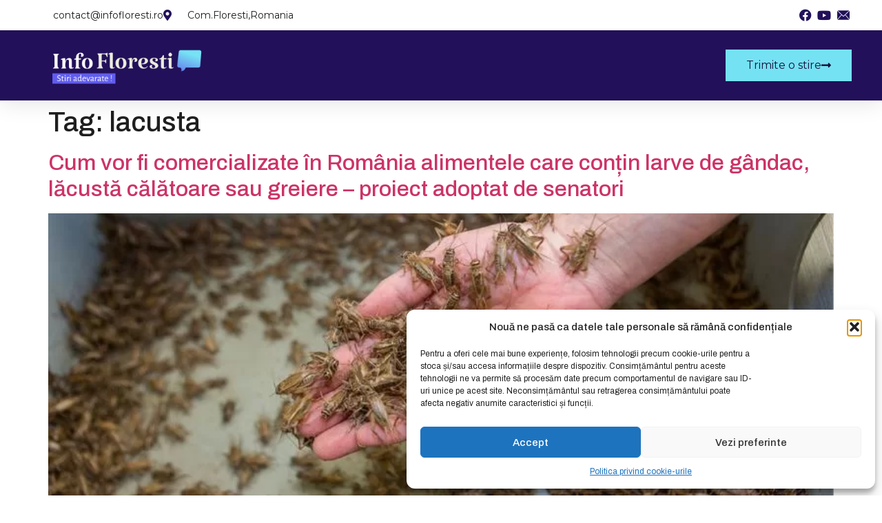

--- FILE ---
content_type: text/css
request_url: https://infofloresti.ro/wp-content/uploads/elementor/css/post-25.css?ver=1764729675
body_size: 1777
content:
.elementor-25 .elementor-element.elementor-element-7764d12f{box-shadow:0px 5px 30px 0px rgba(0,0,0,0.1);transition:background 0.3s, border 0.3s, border-radius 0.3s, box-shadow 0.3s;z-index:10;}.elementor-25 .elementor-element.elementor-element-7764d12f > .elementor-background-overlay{transition:background 0.3s, border-radius 0.3s, opacity 0.3s;}.elementor-25 .elementor-element.elementor-element-31d76430 > .elementor-element-populated{padding:0px 0px 0px 0px;}.elementor-25 .elementor-element.elementor-element-24690070:not(.elementor-motion-effects-element-type-background), .elementor-25 .elementor-element.elementor-element-24690070 > .elementor-motion-effects-container > .elementor-motion-effects-layer{background-color:var( --e-global-color-2de3ef3 );}.elementor-25 .elementor-element.elementor-element-24690070 > .elementor-container{max-width:1200px;}.elementor-25 .elementor-element.elementor-element-24690070{transition:background 0.3s, border 0.3s, border-radius 0.3s, box-shadow 0.3s;margin-top:0px;margin-bottom:0px;padding:12px 0px 12px 0px;}.elementor-25 .elementor-element.elementor-element-24690070 > .elementor-background-overlay{transition:background 0.3s, border-radius 0.3s, opacity 0.3s;}.elementor-bc-flex-widget .elementor-25 .elementor-element.elementor-element-6ab031c9.elementor-column .elementor-widget-wrap{align-items:center;}.elementor-25 .elementor-element.elementor-element-6ab031c9.elementor-column.elementor-element[data-element_type="column"] > .elementor-widget-wrap.elementor-element-populated{align-content:center;align-items:center;}.elementor-25 .elementor-element.elementor-element-6ab031c9 > .elementor-element-populated{padding:0px 0px 0px 0px;}.elementor-widget-icon-list .elementor-icon-list-item:not(:last-child):after{border-color:var( --e-global-color-text );}.elementor-widget-icon-list .elementor-icon-list-icon i{color:var( --e-global-color-primary );}.elementor-widget-icon-list .elementor-icon-list-icon svg{fill:var( --e-global-color-primary );}.elementor-widget-icon-list .elementor-icon-list-item > .elementor-icon-list-text, .elementor-widget-icon-list .elementor-icon-list-item > a{font-family:var( --e-global-typography-text-font-family ), Sans-serif;font-size:var( --e-global-typography-text-font-size );font-weight:var( --e-global-typography-text-font-weight );text-transform:var( --e-global-typography-text-text-transform );font-style:var( --e-global-typography-text-font-style );text-decoration:var( --e-global-typography-text-text-decoration );line-height:var( --e-global-typography-text-line-height );}.elementor-widget-icon-list .elementor-icon-list-text{color:var( --e-global-color-secondary );}.elementor-25 .elementor-element.elementor-element-1793ce3c > .elementor-widget-container{margin:0px 0px 0px 022px;}.elementor-25 .elementor-element.elementor-element-1793ce3c .elementor-icon-list-items:not(.elementor-inline-items) .elementor-icon-list-item:not(:last-child){padding-block-end:calc(30px/2);}.elementor-25 .elementor-element.elementor-element-1793ce3c .elementor-icon-list-items:not(.elementor-inline-items) .elementor-icon-list-item:not(:first-child){margin-block-start:calc(30px/2);}.elementor-25 .elementor-element.elementor-element-1793ce3c .elementor-icon-list-items.elementor-inline-items .elementor-icon-list-item{margin-inline:calc(30px/2);}.elementor-25 .elementor-element.elementor-element-1793ce3c .elementor-icon-list-items.elementor-inline-items{margin-inline:calc(-30px/2);}.elementor-25 .elementor-element.elementor-element-1793ce3c .elementor-icon-list-items.elementor-inline-items .elementor-icon-list-item:after{inset-inline-end:calc(-30px/2);}.elementor-25 .elementor-element.elementor-element-1793ce3c .elementor-icon-list-icon i{color:#22105A;transition:color 0.3s;}.elementor-25 .elementor-element.elementor-element-1793ce3c .elementor-icon-list-icon svg{fill:#22105A;transition:fill 0.3s;}.elementor-25 .elementor-element.elementor-element-1793ce3c{--e-icon-list-icon-size:16px;--icon-vertical-offset:0px;}.elementor-25 .elementor-element.elementor-element-1793ce3c .elementor-icon-list-icon{padding-inline-end:10px;}.elementor-25 .elementor-element.elementor-element-1793ce3c .elementor-icon-list-item > .elementor-icon-list-text, .elementor-25 .elementor-element.elementor-element-1793ce3c .elementor-icon-list-item > a{font-family:"Montserrat", Sans-serif;font-size:14px;font-weight:400;}.elementor-25 .elementor-element.elementor-element-1793ce3c .elementor-icon-list-text{color:var( --e-global-color-text );transition:color 0.3s;}.elementor-bc-flex-widget .elementor-25 .elementor-element.elementor-element-448e3bd0.elementor-column .elementor-widget-wrap{align-items:center;}.elementor-25 .elementor-element.elementor-element-448e3bd0.elementor-column.elementor-element[data-element_type="column"] > .elementor-widget-wrap.elementor-element-populated{align-content:center;align-items:center;}.elementor-25 .elementor-element.elementor-element-448e3bd0 > .elementor-element-populated{padding:0px 0px 0px 0px;}.elementor-25 .elementor-element.elementor-element-440997a2 .elementor-icon-list-items:not(.elementor-inline-items) .elementor-icon-list-item:not(:last-child){padding-block-end:calc(15px/2);}.elementor-25 .elementor-element.elementor-element-440997a2 .elementor-icon-list-items:not(.elementor-inline-items) .elementor-icon-list-item:not(:first-child){margin-block-start:calc(15px/2);}.elementor-25 .elementor-element.elementor-element-440997a2 .elementor-icon-list-items.elementor-inline-items .elementor-icon-list-item{margin-inline:calc(15px/2);}.elementor-25 .elementor-element.elementor-element-440997a2 .elementor-icon-list-items.elementor-inline-items{margin-inline:calc(-15px/2);}.elementor-25 .elementor-element.elementor-element-440997a2 .elementor-icon-list-items.elementor-inline-items .elementor-icon-list-item:after{inset-inline-end:calc(-15px/2);}.elementor-25 .elementor-element.elementor-element-440997a2 .elementor-icon-list-icon i{color:#22105A;transition:color 0.3s;}.elementor-25 .elementor-element.elementor-element-440997a2 .elementor-icon-list-icon svg{fill:#22105A;transition:fill 0.3s;}.elementor-25 .elementor-element.elementor-element-440997a2 .elementor-icon-list-item:hover .elementor-icon-list-icon i{color:#74D9F3;}.elementor-25 .elementor-element.elementor-element-440997a2 .elementor-icon-list-item:hover .elementor-icon-list-icon svg{fill:#74D9F3;}.elementor-25 .elementor-element.elementor-element-440997a2{--e-icon-list-icon-size:18px;--e-icon-list-icon-align:center;--e-icon-list-icon-margin:0 calc(var(--e-icon-list-icon-size, 1em) * 0.125);--icon-vertical-offset:0px;}.elementor-25 .elementor-element.elementor-element-440997a2 .elementor-icon-list-text{transition:color 0.3s;}.elementor-25 .elementor-element.elementor-element-7f7c08cf:not(.elementor-motion-effects-element-type-background), .elementor-25 .elementor-element.elementor-element-7f7c08cf > .elementor-motion-effects-container > .elementor-motion-effects-layer{background-color:#22105A;}.elementor-25 .elementor-element.elementor-element-7f7c08cf > .elementor-container{max-width:1200px;}.elementor-25 .elementor-element.elementor-element-7f7c08cf{transition:background 0.3s, border 0.3s, border-radius 0.3s, box-shadow 0.3s;margin-top:0px;margin-bottom:0px;padding:10px 0px 10px 0px;}.elementor-25 .elementor-element.elementor-element-7f7c08cf > .elementor-background-overlay{transition:background 0.3s, border-radius 0.3s, opacity 0.3s;}.elementor-bc-flex-widget .elementor-25 .elementor-element.elementor-element-37440c74.elementor-column .elementor-widget-wrap{align-items:center;}.elementor-25 .elementor-element.elementor-element-37440c74.elementor-column.elementor-element[data-element_type="column"] > .elementor-widget-wrap.elementor-element-populated{align-content:center;align-items:center;}.elementor-25 .elementor-element.elementor-element-37440c74 > .elementor-element-populated{padding:0px 0px 0px 0px;}.elementor-widget-image .widget-image-caption{color:var( --e-global-color-text );font-family:var( --e-global-typography-text-font-family ), Sans-serif;font-size:var( --e-global-typography-text-font-size );font-weight:var( --e-global-typography-text-font-weight );text-transform:var( --e-global-typography-text-text-transform );font-style:var( --e-global-typography-text-font-style );text-decoration:var( --e-global-typography-text-text-decoration );line-height:var( --e-global-typography-text-line-height );}.elementor-25 .elementor-element.elementor-element-15467133{text-align:left;}.elementor-25 .elementor-element.elementor-element-15467133 img{width:100%;}.elementor-bc-flex-widget .elementor-25 .elementor-element.elementor-element-e6ed4c6.elementor-column .elementor-widget-wrap{align-items:center;}.elementor-25 .elementor-element.elementor-element-e6ed4c6.elementor-column.elementor-element[data-element_type="column"] > .elementor-widget-wrap.elementor-element-populated{align-content:center;align-items:center;}.elementor-25 .elementor-element.elementor-element-e6ed4c6 > .elementor-element-populated{padding:0px 0px 0px 0px;}.elementor-widget-nav-menu .elementor-nav-menu .elementor-item{font-family:var( --e-global-typography-primary-font-family ), Sans-serif;font-size:var( --e-global-typography-primary-font-size );font-weight:var( --e-global-typography-primary-font-weight );text-transform:var( --e-global-typography-primary-text-transform );font-style:var( --e-global-typography-primary-font-style );text-decoration:var( --e-global-typography-primary-text-decoration );line-height:var( --e-global-typography-primary-line-height );letter-spacing:var( --e-global-typography-primary-letter-spacing );}.elementor-widget-nav-menu .elementor-nav-menu--main .elementor-item{color:var( --e-global-color-text );fill:var( --e-global-color-text );}.elementor-widget-nav-menu .elementor-nav-menu--main .elementor-item:hover,
					.elementor-widget-nav-menu .elementor-nav-menu--main .elementor-item.elementor-item-active,
					.elementor-widget-nav-menu .elementor-nav-menu--main .elementor-item.highlighted,
					.elementor-widget-nav-menu .elementor-nav-menu--main .elementor-item:focus{color:var( --e-global-color-accent );fill:var( --e-global-color-accent );}.elementor-widget-nav-menu .elementor-nav-menu--main:not(.e--pointer-framed) .elementor-item:before,
					.elementor-widget-nav-menu .elementor-nav-menu--main:not(.e--pointer-framed) .elementor-item:after{background-color:var( --e-global-color-accent );}.elementor-widget-nav-menu .e--pointer-framed .elementor-item:before,
					.elementor-widget-nav-menu .e--pointer-framed .elementor-item:after{border-color:var( --e-global-color-accent );}.elementor-widget-nav-menu{--e-nav-menu-divider-color:var( --e-global-color-text );}.elementor-widget-nav-menu .elementor-nav-menu--dropdown .elementor-item, .elementor-widget-nav-menu .elementor-nav-menu--dropdown  .elementor-sub-item{font-family:var( --e-global-typography-accent-font-family ), Sans-serif;font-weight:var( --e-global-typography-accent-font-weight );}.elementor-25 .elementor-element.elementor-element-7c207e0d .elementor-menu-toggle{margin-left:auto;background-color:#ffffff;}.elementor-25 .elementor-element.elementor-element-7c207e0d .elementor-nav-menu .elementor-item{font-family:"Montserrat", Sans-serif;font-size:18px;font-weight:400;text-transform:capitalize;}.elementor-25 .elementor-element.elementor-element-7c207e0d .elementor-nav-menu--main .elementor-item{color:var( --e-global-color-2de3ef3 );fill:var( --e-global-color-2de3ef3 );padding-left:0px;padding-right:0px;}.elementor-25 .elementor-element.elementor-element-7c207e0d .elementor-nav-menu--main .elementor-item:hover,
					.elementor-25 .elementor-element.elementor-element-7c207e0d .elementor-nav-menu--main .elementor-item.elementor-item-active,
					.elementor-25 .elementor-element.elementor-element-7c207e0d .elementor-nav-menu--main .elementor-item.highlighted,
					.elementor-25 .elementor-element.elementor-element-7c207e0d .elementor-nav-menu--main .elementor-item:focus{color:#75E2F3;fill:#75E2F3;}.elementor-25 .elementor-element.elementor-element-7c207e0d .elementor-nav-menu--main:not(.e--pointer-framed) .elementor-item:before,
					.elementor-25 .elementor-element.elementor-element-7c207e0d .elementor-nav-menu--main:not(.e--pointer-framed) .elementor-item:after{background-color:#75E2F3;}.elementor-25 .elementor-element.elementor-element-7c207e0d .e--pointer-framed .elementor-item:before,
					.elementor-25 .elementor-element.elementor-element-7c207e0d .e--pointer-framed .elementor-item:after{border-color:#75E2F3;}.elementor-25 .elementor-element.elementor-element-7c207e0d .e--pointer-framed .elementor-item:before{border-width:0px;}.elementor-25 .elementor-element.elementor-element-7c207e0d .e--pointer-framed.e--animation-draw .elementor-item:before{border-width:0 0 0px 0px;}.elementor-25 .elementor-element.elementor-element-7c207e0d .e--pointer-framed.e--animation-draw .elementor-item:after{border-width:0px 0px 0 0;}.elementor-25 .elementor-element.elementor-element-7c207e0d .e--pointer-framed.e--animation-corners .elementor-item:before{border-width:0px 0 0 0px;}.elementor-25 .elementor-element.elementor-element-7c207e0d .e--pointer-framed.e--animation-corners .elementor-item:after{border-width:0 0px 0px 0;}.elementor-25 .elementor-element.elementor-element-7c207e0d .e--pointer-underline .elementor-item:after,
					 .elementor-25 .elementor-element.elementor-element-7c207e0d .e--pointer-overline .elementor-item:before,
					 .elementor-25 .elementor-element.elementor-element-7c207e0d .e--pointer-double-line .elementor-item:before,
					 .elementor-25 .elementor-element.elementor-element-7c207e0d .e--pointer-double-line .elementor-item:after{height:0px;}.elementor-25 .elementor-element.elementor-element-7c207e0d{--e-nav-menu-horizontal-menu-item-margin:calc( 50px / 2 );}.elementor-25 .elementor-element.elementor-element-7c207e0d .elementor-nav-menu--main:not(.elementor-nav-menu--layout-horizontal) .elementor-nav-menu > li:not(:last-child){margin-bottom:50px;}.elementor-25 .elementor-element.elementor-element-7c207e0d .elementor-nav-menu--dropdown a, .elementor-25 .elementor-element.elementor-element-7c207e0d .elementor-menu-toggle{color:#16163f;}.elementor-25 .elementor-element.elementor-element-7c207e0d .elementor-nav-menu--dropdown a:hover,
					.elementor-25 .elementor-element.elementor-element-7c207e0d .elementor-nav-menu--dropdown a.elementor-item-active,
					.elementor-25 .elementor-element.elementor-element-7c207e0d .elementor-nav-menu--dropdown a.highlighted,
					.elementor-25 .elementor-element.elementor-element-7c207e0d .elementor-menu-toggle:hover{color:#d3b574;}.elementor-25 .elementor-element.elementor-element-7c207e0d .elementor-nav-menu--dropdown a:hover,
					.elementor-25 .elementor-element.elementor-element-7c207e0d .elementor-nav-menu--dropdown a.elementor-item-active,
					.elementor-25 .elementor-element.elementor-element-7c207e0d .elementor-nav-menu--dropdown a.highlighted{background-color:rgba(0,0,0,0);}.elementor-25 .elementor-element.elementor-element-7c207e0d .elementor-nav-menu--dropdown a.elementor-item-active{color:#d3b574;background-color:rgba(0,0,0,0);}.elementor-25 .elementor-element.elementor-element-7c207e0d .elementor-nav-menu--dropdown .elementor-item, .elementor-25 .elementor-element.elementor-element-7c207e0d .elementor-nav-menu--dropdown  .elementor-sub-item{font-family:"Montserrat", Sans-serif;font-size:16px;font-weight:400;}.elementor-25 .elementor-element.elementor-element-7c207e0d .elementor-nav-menu--main .elementor-nav-menu--dropdown, .elementor-25 .elementor-element.elementor-element-7c207e0d .elementor-nav-menu__container.elementor-nav-menu--dropdown{box-shadow:0px 15px 20px 0px rgba(0,0,0,0.1);}.elementor-25 .elementor-element.elementor-element-7c207e0d .elementor-nav-menu--dropdown a{padding-left:10px;padding-right:10px;padding-top:20px;padding-bottom:20px;}.elementor-25 .elementor-element.elementor-element-7c207e0d .elementor-nav-menu--main > .elementor-nav-menu > li > .elementor-nav-menu--dropdown, .elementor-25 .elementor-element.elementor-element-7c207e0d .elementor-nav-menu__container.elementor-nav-menu--dropdown{margin-top:15px !important;}.elementor-25 .elementor-element.elementor-element-7c207e0d div.elementor-menu-toggle{color:#16163f;}.elementor-25 .elementor-element.elementor-element-7c207e0d div.elementor-menu-toggle svg{fill:#16163f;}.elementor-bc-flex-widget .elementor-25 .elementor-element.elementor-element-331cf9a4.elementor-column .elementor-widget-wrap{align-items:center;}.elementor-25 .elementor-element.elementor-element-331cf9a4.elementor-column.elementor-element[data-element_type="column"] > .elementor-widget-wrap.elementor-element-populated{align-content:center;align-items:center;}.elementor-25 .elementor-element.elementor-element-331cf9a4 > .elementor-element-populated{padding:0px 0px 0px 0px;}.elementor-widget-button .elementor-button{background-color:var( --e-global-color-accent );font-family:var( --e-global-typography-accent-font-family ), Sans-serif;font-weight:var( --e-global-typography-accent-font-weight );}.elementor-25 .elementor-element.elementor-element-127d73fd .elementor-button{background-color:#75E2F3;font-family:"Montserrat", Sans-serif;font-size:16px;font-weight:400;text-transform:none;fill:#16163f;color:#16163f;border-radius:0px 0px 0px 0px;}.elementor-25 .elementor-element.elementor-element-127d73fd .elementor-button:hover, .elementor-25 .elementor-element.elementor-element-127d73fd .elementor-button:focus{background-color:var( --e-global-color-2de3ef3 );color:#22105A;}.elementor-25 .elementor-element.elementor-element-127d73fd .elementor-button-content-wrapper{flex-direction:row-reverse;}.elementor-25 .elementor-element.elementor-element-127d73fd .elementor-button .elementor-button-content-wrapper{gap:10px;}.elementor-25 .elementor-element.elementor-element-127d73fd .elementor-button:hover svg, .elementor-25 .elementor-element.elementor-element-127d73fd .elementor-button:focus svg{fill:#22105A;}@media(min-width:768px){.elementor-25 .elementor-element.elementor-element-37440c74{width:24%;}.elementor-25 .elementor-element.elementor-element-e6ed4c6{width:55%;}.elementor-25 .elementor-element.elementor-element-331cf9a4{width:20.664%;}}@media(max-width:1024px) and (min-width:768px){.elementor-25 .elementor-element.elementor-element-6ab031c9{width:75%;}.elementor-25 .elementor-element.elementor-element-448e3bd0{width:20%;}.elementor-25 .elementor-element.elementor-element-37440c74{width:50%;}.elementor-25 .elementor-element.elementor-element-e6ed4c6{width:15%;}.elementor-25 .elementor-element.elementor-element-331cf9a4{width:35%;}}@media(max-width:1024px){.elementor-25 .elementor-element.elementor-element-6ab031c9 > .elementor-element-populated{padding:10px 10px 10px 10px;}.elementor-widget-icon-list .elementor-icon-list-item > .elementor-icon-list-text, .elementor-widget-icon-list .elementor-icon-list-item > a{font-size:var( --e-global-typography-text-font-size );line-height:var( --e-global-typography-text-line-height );}.elementor-25 .elementor-element.elementor-element-1793ce3c .elementor-icon-list-item > .elementor-icon-list-text, .elementor-25 .elementor-element.elementor-element-1793ce3c .elementor-icon-list-item > a{font-size:12px;}.elementor-25 .elementor-element.elementor-element-448e3bd0 > .elementor-element-populated{padding:15px 15px 15px 15px;}.elementor-25 .elementor-element.elementor-element-7f7c08cf{padding:20px 15px 20px 15px;}.elementor-25 .elementor-element.elementor-element-37440c74 > .elementor-element-populated{padding:0px 0px 0px 0px;}.elementor-widget-image .widget-image-caption{font-size:var( --e-global-typography-text-font-size );line-height:var( --e-global-typography-text-line-height );}.elementor-25 .elementor-element.elementor-element-e6ed4c6 > .elementor-element-populated{padding:0px 0px 0px 0px;}.elementor-widget-nav-menu .elementor-nav-menu .elementor-item{font-size:var( --e-global-typography-primary-font-size );line-height:var( --e-global-typography-primary-line-height );letter-spacing:var( --e-global-typography-primary-letter-spacing );}.elementor-25 .elementor-element.elementor-element-7c207e0d .elementor-nav-menu--main > .elementor-nav-menu > li > .elementor-nav-menu--dropdown, .elementor-25 .elementor-element.elementor-element-7c207e0d .elementor-nav-menu__container.elementor-nav-menu--dropdown{margin-top:20px !important;}.elementor-25 .elementor-element.elementor-element-331cf9a4 > .elementor-element-populated{padding:0px 0px 0px 0px;}}@media(max-width:767px){.elementor-25 .elementor-element.elementor-element-31d76430 > .elementor-element-populated{padding:0px 0px 0px 0px;}.elementor-25 .elementor-element.elementor-element-24690070{padding:0px 0px 0px 0px;}.elementor-widget-icon-list .elementor-icon-list-item > .elementor-icon-list-text, .elementor-widget-icon-list .elementor-icon-list-item > a{font-size:var( --e-global-typography-text-font-size );line-height:var( --e-global-typography-text-line-height );}.elementor-25 .elementor-element.elementor-element-448e3bd0{width:100%;}.elementor-25 .elementor-element.elementor-element-7f7c08cf{padding:3px 5px 3px 3px;}.elementor-25 .elementor-element.elementor-element-37440c74{width:74%;}.elementor-25 .elementor-element.elementor-element-37440c74 > .elementor-element-populated{padding:0px 0px 0px 0px;}.elementor-widget-image .widget-image-caption{font-size:var( --e-global-typography-text-font-size );line-height:var( --e-global-typography-text-line-height );}.elementor-25 .elementor-element.elementor-element-15467133 > .elementor-widget-container{padding:0px 0px 0px 0px;}.elementor-25 .elementor-element.elementor-element-e6ed4c6{width:25%;}.elementor-widget-nav-menu .elementor-nav-menu .elementor-item{font-size:var( --e-global-typography-primary-font-size );line-height:var( --e-global-typography-primary-line-height );letter-spacing:var( --e-global-typography-primary-letter-spacing );}.elementor-25 .elementor-element.elementor-element-7c207e0d .elementor-nav-menu--dropdown .elementor-item, .elementor-25 .elementor-element.elementor-element-7c207e0d .elementor-nav-menu--dropdown  .elementor-sub-item{font-size:16px;}.elementor-25 .elementor-element.elementor-element-7c207e0d .elementor-nav-menu--dropdown a{padding-top:24px;padding-bottom:24px;}.elementor-25 .elementor-element.elementor-element-7c207e0d .elementor-nav-menu--main > .elementor-nav-menu > li > .elementor-nav-menu--dropdown, .elementor-25 .elementor-element.elementor-element-7c207e0d .elementor-nav-menu__container.elementor-nav-menu--dropdown{margin-top:20px !important;}.elementor-25 .elementor-element.elementor-element-331cf9a4{width:55%;}.elementor-25 .elementor-element.elementor-element-127d73fd .elementor-button{font-size:13px;padding:15px 20px 15px 20px;}}

--- FILE ---
content_type: text/css
request_url: https://infofloresti.ro/wp-content/uploads/elementor/css/post-18.css?ver=1764729675
body_size: 1243
content:
.elementor-18 .elementor-element.elementor-element-1c82df4a:not(.elementor-motion-effects-element-type-background), .elementor-18 .elementor-element.elementor-element-1c82df4a > .elementor-motion-effects-container > .elementor-motion-effects-layer{background-color:#22105A;}.elementor-18 .elementor-element.elementor-element-1c82df4a{transition:background 0.3s, border 0.3s, border-radius 0.3s, box-shadow 0.3s;padding:70px 0px 70px 0px;}.elementor-18 .elementor-element.elementor-element-1c82df4a > .elementor-background-overlay{transition:background 0.3s, border-radius 0.3s, opacity 0.3s;}.elementor-18 .elementor-element.elementor-element-664d5f46 > .elementor-element-populated{margin:0px 80px 0px 0px;--e-column-margin-right:80px;--e-column-margin-left:0px;}.elementor-widget-theme-site-logo .widget-image-caption{color:var( --e-global-color-text );font-family:var( --e-global-typography-text-font-family ), Sans-serif;font-size:var( --e-global-typography-text-font-size );font-weight:var( --e-global-typography-text-font-weight );text-transform:var( --e-global-typography-text-text-transform );font-style:var( --e-global-typography-text-font-style );text-decoration:var( --e-global-typography-text-text-decoration );line-height:var( --e-global-typography-text-line-height );}.elementor-18 .elementor-element.elementor-element-581c9622 img{width:380px;}.elementor-bc-flex-widget .elementor-18 .elementor-element.elementor-element-7430c814.elementor-column .elementor-widget-wrap{align-items:flex-start;}.elementor-18 .elementor-element.elementor-element-7430c814.elementor-column.elementor-element[data-element_type="column"] > .elementor-widget-wrap.elementor-element-populated{align-content:flex-start;align-items:flex-start;}.elementor-widget-icon-list .elementor-icon-list-item:not(:last-child):after{border-color:var( --e-global-color-text );}.elementor-widget-icon-list .elementor-icon-list-icon i{color:var( --e-global-color-primary );}.elementor-widget-icon-list .elementor-icon-list-icon svg{fill:var( --e-global-color-primary );}.elementor-widget-icon-list .elementor-icon-list-item > .elementor-icon-list-text, .elementor-widget-icon-list .elementor-icon-list-item > a{font-family:var( --e-global-typography-text-font-family ), Sans-serif;font-size:var( --e-global-typography-text-font-size );font-weight:var( --e-global-typography-text-font-weight );text-transform:var( --e-global-typography-text-text-transform );font-style:var( --e-global-typography-text-font-style );text-decoration:var( --e-global-typography-text-text-decoration );line-height:var( --e-global-typography-text-line-height );}.elementor-widget-icon-list .elementor-icon-list-text{color:var( --e-global-color-secondary );}.elementor-18 .elementor-element.elementor-element-36f8c2fc .elementor-icon-list-items:not(.elementor-inline-items) .elementor-icon-list-item:not(:last-child){padding-block-end:calc(5px/2);}.elementor-18 .elementor-element.elementor-element-36f8c2fc .elementor-icon-list-items:not(.elementor-inline-items) .elementor-icon-list-item:not(:first-child){margin-block-start:calc(5px/2);}.elementor-18 .elementor-element.elementor-element-36f8c2fc .elementor-icon-list-items.elementor-inline-items .elementor-icon-list-item{margin-inline:calc(5px/2);}.elementor-18 .elementor-element.elementor-element-36f8c2fc .elementor-icon-list-items.elementor-inline-items{margin-inline:calc(-5px/2);}.elementor-18 .elementor-element.elementor-element-36f8c2fc .elementor-icon-list-items.elementor-inline-items .elementor-icon-list-item:after{inset-inline-end:calc(-5px/2);}.elementor-18 .elementor-element.elementor-element-36f8c2fc .elementor-icon-list-icon i{transition:color 0.3s;}.elementor-18 .elementor-element.elementor-element-36f8c2fc .elementor-icon-list-icon svg{transition:fill 0.3s;}.elementor-18 .elementor-element.elementor-element-36f8c2fc{--e-icon-list-icon-size:0px;--icon-vertical-offset:0px;}.elementor-18 .elementor-element.elementor-element-36f8c2fc .elementor-icon-list-icon{padding-inline-end:0px;}.elementor-18 .elementor-element.elementor-element-36f8c2fc .elementor-icon-list-item > .elementor-icon-list-text, .elementor-18 .elementor-element.elementor-element-36f8c2fc .elementor-icon-list-item > a{font-size:14px;font-weight:300;}.elementor-18 .elementor-element.elementor-element-36f8c2fc .elementor-icon-list-text{color:var( --e-global-color-2de3ef3 );transition:color 0.3s;}.elementor-bc-flex-widget .elementor-18 .elementor-element.elementor-element-2bba5a4c.elementor-column .elementor-widget-wrap{align-items:flex-start;}.elementor-18 .elementor-element.elementor-element-2bba5a4c.elementor-column.elementor-element[data-element_type="column"] > .elementor-widget-wrap.elementor-element-populated{align-content:flex-start;align-items:flex-start;}.elementor-18 .elementor-element.elementor-element-61ede0fd .elementor-icon-list-items:not(.elementor-inline-items) .elementor-icon-list-item:not(:last-child){padding-block-end:calc(5px/2);}.elementor-18 .elementor-element.elementor-element-61ede0fd .elementor-icon-list-items:not(.elementor-inline-items) .elementor-icon-list-item:not(:first-child){margin-block-start:calc(5px/2);}.elementor-18 .elementor-element.elementor-element-61ede0fd .elementor-icon-list-items.elementor-inline-items .elementor-icon-list-item{margin-inline:calc(5px/2);}.elementor-18 .elementor-element.elementor-element-61ede0fd .elementor-icon-list-items.elementor-inline-items{margin-inline:calc(-5px/2);}.elementor-18 .elementor-element.elementor-element-61ede0fd .elementor-icon-list-items.elementor-inline-items .elementor-icon-list-item:after{inset-inline-end:calc(-5px/2);}.elementor-18 .elementor-element.elementor-element-61ede0fd .elementor-icon-list-icon i{transition:color 0.3s;}.elementor-18 .elementor-element.elementor-element-61ede0fd .elementor-icon-list-icon svg{transition:fill 0.3s;}.elementor-18 .elementor-element.elementor-element-61ede0fd{--e-icon-list-icon-size:0px;--icon-vertical-offset:0px;}.elementor-18 .elementor-element.elementor-element-61ede0fd .elementor-icon-list-icon{padding-inline-end:0px;}.elementor-18 .elementor-element.elementor-element-61ede0fd .elementor-icon-list-item > .elementor-icon-list-text, .elementor-18 .elementor-element.elementor-element-61ede0fd .elementor-icon-list-item > a{font-size:14px;font-weight:300;}.elementor-18 .elementor-element.elementor-element-61ede0fd .elementor-icon-list-text{color:var( --e-global-color-2de3ef3 );transition:color 0.3s;}.elementor-18 .elementor-element.elementor-element-059e4fa:not(.elementor-motion-effects-element-type-background), .elementor-18 .elementor-element.elementor-element-059e4fa > .elementor-motion-effects-container > .elementor-motion-effects-layer{background-color:#22105A;}.elementor-18 .elementor-element.elementor-element-059e4fa{transition:background 0.3s, border 0.3s, border-radius 0.3s, box-shadow 0.3s;}.elementor-18 .elementor-element.elementor-element-059e4fa > .elementor-background-overlay{transition:background 0.3s, border-radius 0.3s, opacity 0.3s;}.elementor-18 .elementor-element.elementor-element-151da68{--grid-template-columns:repeat(0, auto);--icon-size:15px;--grid-column-gap:9px;--grid-row-gap:0px;}.elementor-18 .elementor-element.elementor-element-151da68 .elementor-widget-container{text-align:center;}.elementor-18 .elementor-element.elementor-element-151da68 > .elementor-widget-container{padding:20px 0px 0px 0px;}.elementor-18 .elementor-element.elementor-element-151da68 .elementor-social-icon{background-color:#FFFFFF;--icon-padding:0.6em;}.elementor-18 .elementor-element.elementor-element-151da68 .elementor-social-icon i{color:#210F58;}.elementor-18 .elementor-element.elementor-element-151da68 .elementor-social-icon svg{fill:#210F58;}.elementor-18 .elementor-element.elementor-element-151da68 .elementor-social-icon:hover{background-color:#210F58;}.elementor-18 .elementor-element.elementor-element-151da68 .elementor-social-icon:hover i{color:#76E2F4;}.elementor-18 .elementor-element.elementor-element-151da68 .elementor-social-icon:hover svg{fill:#76E2F4;}.elementor-18 .elementor-element.elementor-element-66dc36df > .elementor-container > .elementor-column > .elementor-widget-wrap{align-content:center;align-items:center;}.elementor-18 .elementor-element.elementor-element-66dc36df:not(.elementor-motion-effects-element-type-background), .elementor-18 .elementor-element.elementor-element-66dc36df > .elementor-motion-effects-container > .elementor-motion-effects-layer{background-color:#001c38;}.elementor-18 .elementor-element.elementor-element-66dc36df > .elementor-container{min-height:50px;}.elementor-18 .elementor-element.elementor-element-66dc36df{border-style:solid;border-width:1px 0px 0px 0px;border-color:rgba(255,255,255,0.19);transition:background 0.3s, border 0.3s, border-radius 0.3s, box-shadow 0.3s;}.elementor-18 .elementor-element.elementor-element-66dc36df > .elementor-background-overlay{transition:background 0.3s, border-radius 0.3s, opacity 0.3s;}.elementor-widget-heading .elementor-heading-title{font-family:var( --e-global-typography-primary-font-family ), Sans-serif;font-size:var( --e-global-typography-primary-font-size );font-weight:var( --e-global-typography-primary-font-weight );text-transform:var( --e-global-typography-primary-text-transform );font-style:var( --e-global-typography-primary-font-style );text-decoration:var( --e-global-typography-primary-text-decoration );line-height:var( --e-global-typography-primary-line-height );letter-spacing:var( --e-global-typography-primary-letter-spacing );color:var( --e-global-color-primary );}.elementor-18 .elementor-element.elementor-element-6c8b7990{text-align:left;}.elementor-18 .elementor-element.elementor-element-6c8b7990 .elementor-heading-title{font-size:12px;font-weight:300;color:#adadad;}.elementor-widget-image .widget-image-caption{color:var( --e-global-color-text );font-family:var( --e-global-typography-text-font-family ), Sans-serif;font-size:var( --e-global-typography-text-font-size );font-weight:var( --e-global-typography-text-font-weight );text-transform:var( --e-global-typography-text-text-transform );font-style:var( --e-global-typography-text-font-style );text-decoration:var( --e-global-typography-text-text-decoration );line-height:var( --e-global-typography-text-line-height );}.elementor-18 .elementor-element.elementor-element-e7677c8 img{width:36%;}@media(max-width:1024px) and (min-width:768px){.elementor-18 .elementor-element.elementor-element-664d5f46{width:35%;}.elementor-18 .elementor-element.elementor-element-7430c814{width:20%;}.elementor-18 .elementor-element.elementor-element-2bba5a4c{width:20%;}}@media(max-width:1024px){.elementor-18 .elementor-element.elementor-element-1c82df4a{padding:50px 20px 50px 20px;}.elementor-18 .elementor-element.elementor-element-664d5f46 > .elementor-element-populated{margin:0% 15% 0% 0%;--e-column-margin-right:15%;--e-column-margin-left:0%;}.elementor-widget-theme-site-logo .widget-image-caption{font-size:var( --e-global-typography-text-font-size );line-height:var( --e-global-typography-text-line-height );}.elementor-widget-icon-list .elementor-icon-list-item > .elementor-icon-list-text, .elementor-widget-icon-list .elementor-icon-list-item > a{font-size:var( --e-global-typography-text-font-size );line-height:var( --e-global-typography-text-line-height );}.elementor-18 .elementor-element.elementor-element-36f8c2fc .elementor-icon-list-item > .elementor-icon-list-text, .elementor-18 .elementor-element.elementor-element-36f8c2fc .elementor-icon-list-item > a{font-size:13px;}.elementor-18 .elementor-element.elementor-element-61ede0fd .elementor-icon-list-item > .elementor-icon-list-text, .elementor-18 .elementor-element.elementor-element-61ede0fd .elementor-icon-list-item > a{font-size:13px;}.elementor-18 .elementor-element.elementor-element-151da68{--icon-size:10px;}.elementor-18 .elementor-element.elementor-element-66dc36df{padding:10px 20px 10px 20px;}.elementor-widget-heading .elementor-heading-title{font-size:var( --e-global-typography-primary-font-size );line-height:var( --e-global-typography-primary-line-height );letter-spacing:var( --e-global-typography-primary-letter-spacing );}.elementor-widget-image .widget-image-caption{font-size:var( --e-global-typography-text-font-size );line-height:var( --e-global-typography-text-line-height );}}@media(max-width:767px){.elementor-18 .elementor-element.elementor-element-1c82df4a{padding:15px 0px 15px 15px;}.elementor-18 .elementor-element.elementor-element-664d5f46 > .elementor-element-populated{margin:0px 0px 10px 0px;--e-column-margin-right:0px;--e-column-margin-left:0px;padding:0px 0px 0px 0px;}.elementor-widget-theme-site-logo .widget-image-caption{font-size:var( --e-global-typography-text-font-size );line-height:var( --e-global-typography-text-line-height );}.elementor-18 .elementor-element.elementor-element-581c9622 > .elementor-widget-container{margin:0px 0px 0px 0px;padding:0px 0px 0px 0px;}.elementor-18 .elementor-element.elementor-element-581c9622 img{width:330px;}.elementor-18 .elementor-element.elementor-element-7430c814{width:50%;}.elementor-bc-flex-widget .elementor-18 .elementor-element.elementor-element-7430c814.elementor-column .elementor-widget-wrap{align-items:center;}.elementor-18 .elementor-element.elementor-element-7430c814.elementor-column.elementor-element[data-element_type="column"] > .elementor-widget-wrap.elementor-element-populated{align-content:center;align-items:center;}.elementor-18 .elementor-element.elementor-element-7430c814.elementor-column > .elementor-widget-wrap{justify-content:center;}.elementor-18 .elementor-element.elementor-element-7430c814 > .elementor-element-populated{padding:0px 0px 0px 0px;}.elementor-widget-icon-list .elementor-icon-list-item > .elementor-icon-list-text, .elementor-widget-icon-list .elementor-icon-list-item > a{font-size:var( --e-global-typography-text-font-size );line-height:var( --e-global-typography-text-line-height );}.elementor-18 .elementor-element.elementor-element-36f8c2fc .elementor-icon-list-item > .elementor-icon-list-text, .elementor-18 .elementor-element.elementor-element-36f8c2fc .elementor-icon-list-item > a{font-size:14px;}.elementor-18 .elementor-element.elementor-element-2bba5a4c{width:50%;}.elementor-bc-flex-widget .elementor-18 .elementor-element.elementor-element-2bba5a4c.elementor-column .elementor-widget-wrap{align-items:center;}.elementor-18 .elementor-element.elementor-element-2bba5a4c.elementor-column.elementor-element[data-element_type="column"] > .elementor-widget-wrap.elementor-element-populated{align-content:center;align-items:center;}.elementor-18 .elementor-element.elementor-element-2bba5a4c.elementor-column > .elementor-widget-wrap{justify-content:center;}.elementor-18 .elementor-element.elementor-element-2bba5a4c > .elementor-element-populated{padding:0px 0px 0px 0px;}.elementor-18 .elementor-element.elementor-element-61ede0fd > .elementor-widget-container{margin:0px 0px 0px 0px;}.elementor-18 .elementor-element.elementor-element-61ede0fd .elementor-icon-list-item > .elementor-icon-list-text, .elementor-18 .elementor-element.elementor-element-61ede0fd .elementor-icon-list-item > a{font-size:14px;}.elementor-18 .elementor-element.elementor-element-151da68 .elementor-widget-container{text-align:center;}.elementor-18 .elementor-element.elementor-element-151da68 > .elementor-widget-container{padding:0px 0px 0px 0px;}.elementor-18 .elementor-element.elementor-element-151da68{--icon-size:14px;}.elementor-18 .elementor-element.elementor-element-66dc36df{padding:30px 20px 20px 20px;}.elementor-18 .elementor-element.elementor-element-4e669d3c > .elementor-element-populated{margin:0px 0px 0px 0px;--e-column-margin-right:0px;--e-column-margin-left:0px;padding:0px 0px 0px 0px;}.elementor-widget-heading .elementor-heading-title{font-size:var( --e-global-typography-primary-font-size );line-height:var( --e-global-typography-primary-line-height );letter-spacing:var( --e-global-typography-primary-letter-spacing );}.elementor-18 .elementor-element.elementor-element-6c8b7990{text-align:center;}.elementor-widget-image .widget-image-caption{font-size:var( --e-global-typography-text-font-size );line-height:var( --e-global-typography-text-line-height );}.elementor-18 .elementor-element.elementor-element-e7677c8 img{width:42%;max-width:97%;}}